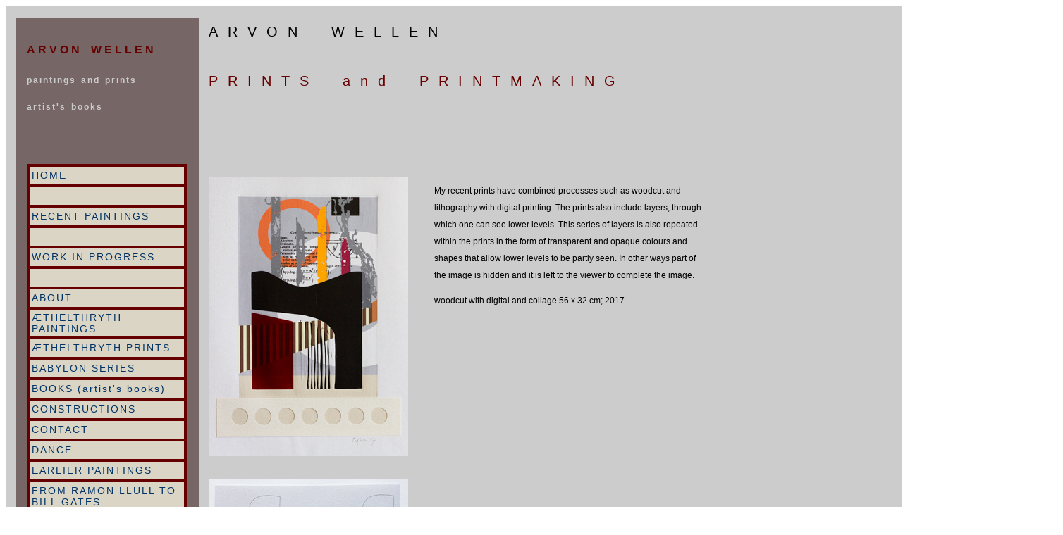

--- FILE ---
content_type: text/html
request_url: http://www.arago.co.uk/prints.html
body_size: 40046
content:
<!DOCTYPE html PUBLIC "-//W3C//DTD HTML 4.01 Transitional//EN"><html>	<head>		<meta http-equiv="content-type" content="text/html;charset=iso-8859-1">		<title>Arvon Wellen painting, photographs, book arts and prints</title>		<meta name="keywords" content="printmaking, artists books, painting, digital, Arvon Wellen, print, art, Arago Press, contemporary, painter, paper, etching, Cadaques, pochoir, mixed media, woodcut, colour, layer">		<script language="JavaScript" type="text/javascript"></script>		<link href="arago.css" rel="stylesheet" type="text/css" media="all">		<META NAME="Author" CONTENT="Arvon Wellen">		<META NAME="Description" CONTENT="information about artists books, book art, printmaking and the painting of Arvon Wellen">		<meta name="copyright" content="Arvon Wellen 2006">		<meta name="robots" content="ALL">		<META NAME="abstract" CONTENT="Mozilla/4.04 [en] (Win95; I) [Netscape]">		<meta name="revisit-after" content="30 days">		<meta name="rating" content="general">		<meta name="robots" content="index follow">		<meta name="google-translate-customization" content="19072b400ee7834-11c869f434a98b05-g558d070919c2c8df-f"></meta>		<meta name="google-site-verification" content="JF_REKLghIPPYigrEf5UipgfT_RWNiFVkpXMVQQEQv8" />	</head>	<body>		<table width="1500" border="0" cellspacing="0" cellpadding="0" bgcolor="#cccccc" cool="cool" gridx="16" gridy="16" height="5500" showgridx="showgridx" showgridy="showgridy">			<tr height="17">				<td width="15" height="5499" rowspan="29"><spacer type="block" width="15" height="5499"></td>				<td width="260" height="17"><spacer type="block" width="260" height="17"></td>				<td width="13" height="5499" rowspan="29"><spacer type="block" width="13" height="5499"></td>				<td width="817" height="17" colspan="14"><spacer type="block" width="817" height="17"></td>				<td width="394" height="5499" rowspan="29"><spacer type="block" width="394" height="5499"></td>				<td width="1" height="17"><spacer type="block" width="1" height="17"></td>			</tr>			<tr height="222">				<td width="260" height="5153" rowspan="26" valign="top" align="left" xpos="15">					<div style="position:relative;width:260px;height:5133px;background-color:#766;-adbe-g:p;">						<div colspan="2" style="position:absolute;top:16px;left:15px;width:228px;height:179px;-adbe-c:c">							<h3><font color="#660000" face="Verdana, Arial, Helvetica, sans-serif"><strong>ARVON WELLEN</strong></font></h3>							<h5><font color="#cccccc" face="Verdana, Arial, Helvetica, sans-serif">paintings and prints</font></h5>							<h5><font color="#cccccc" face="Verdana, Arial, Helvetica, sans-serif">artist's books </font></h5>							<h5></h5>						</div>						<div colspan="2" style="position:absolute;top:947px;left:15px;width:228px;height:67px;-adbe-c:c">							<h4><font color="#cccccc" face="Verdana, Arial, Helvetica, sans-serif">RELATED SITES</font></h4>						</div>						<div style="position:absolute;top:1043px;left:15px;width:226px;height:184px;">							<table width="226" border="0" cellspacing="4" cellpadding="3" bgcolor="#660000">								<tr height="25">									<td align="center" bgcolor="#facd48" width="212" height="25"><font face="Verdana, Arial, Helvetica, sans-serif"><a href="http://www.aragopress.arago.co.uk">the ARAG&Oacute; PRESS</a></font></td>								</tr>								<tr height="25">									<td bgcolor="#facd48" width="212" height="25">										<div align="center">											<a href="http://www.bookarts.info"><font face="Verdana, Arial, Helvetica, sans-serif">ARTISTS BOOKS</font></a></div>									</td>								</tr>								<tr height="25">									<td align="center" bgcolor="#facd48" width="212" height="25"><font face="Verdana, Arial, Helvetica, sans-serif"><a href="http://www.artoftheprint.info">PRINTMAKING</a></font></td>								</tr>								<tr height="25">									<td align="center" bgcolor="#facd48" width="212" height="25"><font face="Verdana, Arial, Helvetica, sans-serif"><a href="http://www.arago.co.uk/dra.html">ALESSANDRA WELLEN sculpture</a></font></td>								</tr>								<tr height="25">									<td align="center" bgcolor="#facd48" width="212" height="25"><font face="Verdana, Arial, Helvetica, sans-serif"><a href="http://www.grabados-cadaques.com">GRABADOS CADAQU&Eacute;S</a></font></td>								</tr>							</table>						</div>						<div style="position:absolute;top:208px;left:15px;width:227px;height:719px;">							<table width="227" border="0" cellspacing="4" cellpadding="3" bgcolor="#660000">								<tr height="25">									<td align="left" bgcolor="#dad5c4" width="213" height="25"><font face="Verdana, Arial, Helvetica, sans-serif"><a href="http://www.arago.co.uk/">HOME</a></font></td>								</tr>								<tr height="25">									<td bgcolor="#dad5c4" width="213" height="25"></td>								</tr>								<tr height="25">									<td bgcolor="#dad5c4" width="213" height="25"><font face="Verdana, Arial, Helvetica, sans-serif"><a title="recent paintings" href="http://www.arago.co.uk/recent.html">RECENT PAINTINGS</a></font></td>								</tr>								<tr height="25">									<td bgcolor="#dad5c4" width="213" height="25"></td>								</tr>								<tr height="25">									<td bgcolor="#dad5c4" width="213" height="25"><font face="Verdana, Arial, Helvetica, sans-serif"><a href="http://www.arago.co.uk/progress.html">WORK IN PROGRESS</a></font></td>								</tr>								<tr height="25">									<td bgcolor="#dad5c4" width="213" height="25"></td>								</tr>								<tr height="25">									<td bgcolor="#dad5c4" width="213" height="25"><a href="http://www.arago.co.uk/about.html"><font face="Verdana, Arial, Helvetica, sans-serif">ABOUT</font></a></td>								</tr>								<tr height="25">									<td bgcolor="#dad5c4" width="213" height="25"><font face="Verdana, Arial, Helvetica, sans-serif"><a href="http://www.arago.co.uk/arvon.html">&AElig;THELTHRYTH PAINTINGS</a></font></td>								</tr>								<tr height="25">									<td bgcolor="#dad5c4" width="213" height="25"><font face="Verdana, Arial, Helvetica, sans-serif"><a href="http://www.arago.co.uk/ethel.html">&AElig;THELTHRYTH PRINTS</a></font></td>								</tr>								<tr height="25">									<td bgcolor="#dad5c4" width="213" height="25"><font face="Verdana, Arial, Helvetica, sans-serif"><a href="http://www.arago.co.uk/babylon.html">BABYLON SERIES</a></font></td>								</tr>								<tr height="25">									<td bgcolor="#dad5c4" width="213" height="25"><a title="artists books" href="http://www.arago.co.uk/books.html"><font face="Verdana, Arial, Helvetica, sans-serif">BOOKS (artist's books)</font></a></td>								</tr>								<tr height="25">									<td bgcolor="#dad5c4" width="213" height="25"><font face="Verdana, Arial, Helvetica, sans-serif"><a href="http://www.arago.co.uk/constructions.html">CONSTRUCTIONS</a></font></td>								</tr>								<tr height="25">									<td bgcolor="#dad5c4" width="213" height="25"><font face="Verdana, Arial, Helvetica, sans-serif"><a href="http://www.arago.co.uk/contact.html">CONTACT</a></font></td>								</tr>								<tr height="25">									<td bgcolor="#dad5c4" width="213" height="25"><font face="Verdana, Arial, Helvetica, sans-serif"><a href="http://www.arago.co.uk/dance.html">DANCE</a></font></td>								</tr>								<tr height="25">									<td bgcolor="#dad5c4" width="213" height="25"><font face="Verdana, Arial, Helvetica, sans-serif"><a href="http://www.arago.co.uk/early.html">EARLIER PAINTINGS</a></font></td>								</tr>								<tr height="40">									<td bgcolor="#dad5c4" width="213" height="40"><font face="Verdana, Arial, Helvetica, sans-serif"><a href="http://www.arago.co.uk/llull.html">FROM RAMON LLULL TO BILL GATES</a></font></td>								</tr>								<tr height="25">									<td bgcolor="#dad5c4" width="213" height="25"><font face="Verdana, Arial, Helvetica, sans-serif"><a href="http://www.arago.co.uk/green.html">GREEN MAN SERIES</a></font></td>								</tr>								<tr height="25">									<td bgcolor="#dad5c4" width="213" height="25"><font face="Verdana, Arial, Helvetica, sans-serif"><a href="http://www.arago.co.uk/prints.html">PRINT GALLERY</a></font></td>								</tr>								<tr height="25">									<td bgcolor="#dad5c4" width="213" height="25"><font face="Verdana, Arial, Helvetica, sans-serif"><a href="http://www.arago.co.uk/video.html">VIDEO &amp; PHOTOGRAPHY</a></font></td>								</tr>								<tr height="25">									<td bgcolor="#dad5c4" width="213" height="25"><font face="Verdana, Arial, Helvetica, sans-serif"><a href="http://www.arago.co.uk/wop.html">WORKS ON PAPER</a></font></td>								</tr>							</table>						</div>						<div style="position:absolute;top:2246px;left:15px;width:228px;height:49px;-adbe-c:c">							<h6><font color="#cccccc" face="Verdana, Arial, Helvetica, sans-serif">THIS PAGE UPDATED June 2017</font></h6>						</div>						<div style="position:absolute;top:1507px;left:16px;width:227px;height:719px;">							<table width="227" border="0" cellspacing="4" cellpadding="3" bgcolor="#660000">								<tr height="25">									<td align="left" bgcolor="#dad5c4" width="213" height="25"><font face="Verdana, Arial, Helvetica, sans-serif"><a href="http://www.arago.co.uk/">HOME</a></font></td>								</tr>								<tr height="25">									<td bgcolor="#dad5c4" width="213" height="25"></td>								</tr>								<tr height="25">									<td bgcolor="#dad5c4" width="213" height="25"><font face="Verdana, Arial, Helvetica, sans-serif"><a href="http://www.arago.co.uk/recent.html">RECENT PAINTINGS</a></font></td>								</tr>								<tr height="25">									<td bgcolor="#dad5c4" width="213" height="25"></td>								</tr>								<tr height="25">									<td bgcolor="#dad5c4" width="213" height="25"><font face="Verdana, Arial, Helvetica, sans-serif"><a href="http://www.arago.co.uk/progress.html">WORK IN PROGRESS</a></font></td>								</tr>								<tr height="25">									<td bgcolor="#dad5c4" width="213" height="25"></td>								</tr>								<tr height="25">									<td bgcolor="#dad5c4" width="213" height="25"><a href="http://www.arago.co.uk/about.html"><font face="Verdana, Arial, Helvetica, sans-serif">ABOUT</font></a></td>								</tr>								<tr height="25">									<td bgcolor="#dad5c4" width="213" height="25"><font face="Verdana, Arial, Helvetica, sans-serif"><a href="http://www.arago.co.uk/arvon.html">&AElig;THELTHRYTH PAINTINGS</a></font></td>								</tr>								<tr height="25">									<td bgcolor="#dad5c4" width="213" height="25"><font face="Verdana, Arial, Helvetica, sans-serif"><a href="http://www.arago.co.uk/ethel.html">&AElig;THELTHRYTH PRINTS</a></font></td>								</tr>								<tr height="25">									<td bgcolor="#dad5c4" width="213" height="25"><font face="Verdana, Arial, Helvetica, sans-serif"><a href="http://www.arago.co.uk/babylon.html">BABYLON SERIES</a></font></td>								</tr>								<tr height="25">									<td bgcolor="#dad5c4" width="213" height="25"><a title="artist's books" href="http://www.arago.co.uk/books.html"><font face="Verdana, Arial, Helvetica, sans-serif">BOOKS (artist's books)</font></a></td>								</tr>								<tr height="25">									<td bgcolor="#dad5c4" width="213" height="25"><font face="Verdana, Arial, Helvetica, sans-serif"><a href="http://www.arago.co.uk/constructions.html">CONSTRUCTIONS</a></font></td>								</tr>								<tr height="25">									<td bgcolor="#dad5c4" width="213" height="25"><font face="Verdana, Arial, Helvetica, sans-serif"><a href="http://www.arago.co.uk/contact.html">CONTACT</a></font></td>								</tr>								<tr height="25">									<td bgcolor="#dad5c4" width="213" height="25"><font face="Verdana, Arial, Helvetica, sans-serif"><a href="http://www.arago.co.uk/dance.html">DANCE</a></font></td>								</tr>								<tr height="25">									<td bgcolor="#dad5c4" width="213" height="25"><font face="Verdana, Arial, Helvetica, sans-serif"><a href="http://www.arago.co.uk/early.html">EARLIER PAINTINGS</a></font></td>								</tr>								<tr height="40">									<td bgcolor="#dad5c4" width="213" height="40"><font face="Verdana, Arial, Helvetica, sans-serif"><a href="http://www.arago.co.uk/llull.html">FROM RAMON LLULL TO BILL GATES</a></font></td>								</tr>								<tr height="25">									<td bgcolor="#dad5c4" width="213" height="25"><font face="Verdana, Arial, Helvetica, sans-serif"><a href="http://www.arago.co.uk/green.html">GREEN MAN SERIES</a></font></td>								</tr>								<tr height="25">									<td bgcolor="#dad5c4" width="213" height="25"><font face="Verdana, Arial, Helvetica, sans-serif"><a href="http://www.arago.co.uk/prints.html">PRINT GALLERY</a></font></td>								</tr>								<tr height="25">									<td bgcolor="#dad5c4" width="213" height="25"><font face="Verdana, Arial, Helvetica, sans-serif"><a href="http://www.arago.co.uk/video.html">VIDEO &amp; PHOTOGRAPHY</a></font></td>								</tr>								<tr height="25">									<td bgcolor="#dad5c4" width="213" height="25"><font face="Verdana, Arial, Helvetica, sans-serif"><a href="http://www.arago.co.uk/wop.html">WORKS ON PAPER</a></font></td>								</tr>							</table>						</div>						<div style="position:absolute;top:2368px;left:16px;width:227px;height:719px;">							<table width="227" border="0" cellspacing="4" cellpadding="3" bgcolor="#660000">								<tr height="25">									<td align="left" bgcolor="#dad5c4" width="213" height="25"><font face="Verdana, Arial, Helvetica, sans-serif"><a href="http://www.arago.co.uk/">HOME</a></font></td>								</tr>								<tr height="25">									<td bgcolor="#dad5c4" width="213" height="25"></td>								</tr>								<tr height="25">									<td bgcolor="#dad5c4" width="213" height="25"><font face="Verdana, Arial, Helvetica, sans-serif"><a href="http://www.arago.co.uk/recent.html">RECENT PAINTINGS</a></font></td>								</tr>								<tr height="25">									<td bgcolor="#dad5c4" width="213" height="25"></td>								</tr>								<tr height="25">									<td bgcolor="#dad5c4" width="213" height="25"><font face="Verdana, Arial, Helvetica, sans-serif"><a href="http://www.arago.co.uk/progress.html">WORK IN PROGRESS</a></font></td>								</tr>								<tr height="25">									<td bgcolor="#dad5c4" width="213" height="25"></td>								</tr>								<tr height="25">									<td bgcolor="#dad5c4" width="213" height="25"><a href="http://www.arago.co.uk/about.html"><font face="Verdana, Arial, Helvetica, sans-serif">ABOUT</font></a></td>								</tr>								<tr height="25">									<td bgcolor="#dad5c4" width="213" height="25"><font face="Verdana, Arial, Helvetica, sans-serif"><a href="http://www.arago.co.uk/arvon.html">&AElig;THELTHRYTH PAINTINGS</a></font></td>								</tr>								<tr height="25">									<td bgcolor="#dad5c4" width="213" height="25"><font face="Verdana, Arial, Helvetica, sans-serif"><a href="http://www.arago.co.uk/ethel.html">&AElig;THELTHRYTH PRINTS</a></font></td>								</tr>								<tr height="25">									<td bgcolor="#dad5c4" width="213" height="25"><font face="Verdana, Arial, Helvetica, sans-serif"><a href="http://www.arago.co.uk/babylon.html">BABYLON SERIES</a></font></td>								</tr>								<tr height="25">									<td bgcolor="#dad5c4" width="213" height="25"><a title="artist's books" href="http://www.arago.co.uk/books.html"><font face="Verdana, Arial, Helvetica, sans-serif">BOOKS (artist's books)</font></a></td>								</tr>								<tr height="25">									<td bgcolor="#dad5c4" width="213" height="25"><font face="Verdana, Arial, Helvetica, sans-serif"><a href="http://www.arago.co.uk/constructions.html">CONSTRUCTIONS</a></font></td>								</tr>								<tr height="25">									<td bgcolor="#dad5c4" width="213" height="25"><font face="Verdana, Arial, Helvetica, sans-serif"><a href="http://www.arago.co.uk/contact.html">CONTACT</a></font></td>								</tr>								<tr height="25">									<td bgcolor="#dad5c4" width="213" height="25"><font face="Verdana, Arial, Helvetica, sans-serif"><a href="http://www.arago.co.uk/dance.html">DANCE</a></font></td>								</tr>								<tr height="25">									<td bgcolor="#dad5c4" width="213" height="25"><font face="Verdana, Arial, Helvetica, sans-serif"><a href="http://www.arago.co.uk/early.html">EARLIER PAINTINGS</a></font></td>								</tr>								<tr height="40">									<td bgcolor="#dad5c4" width="213" height="40"><font face="Verdana, Arial, Helvetica, sans-serif"><a href="http://www.arago.co.uk/llull.html">FROM RAMON LLULL TO BILL GATES</a></font></td>								</tr>								<tr height="25">									<td bgcolor="#dad5c4" width="213" height="25"><font face="Verdana, Arial, Helvetica, sans-serif"><a href="http://www.arago.co.uk/green.html">GREEN MAN SERIES</a></font></td>								</tr>								<tr height="25">									<td bgcolor="#dad5c4" width="213" height="25"><font face="Verdana, Arial, Helvetica, sans-serif"><a href="http://www.arago.co.uk/prints.html">PRINT GALLERY</a></font></td>								</tr>								<tr height="25">									<td bgcolor="#dad5c4" width="213" height="25"><font face="Verdana, Arial, Helvetica, sans-serif"><a href="http://www.arago.co.uk/video.html">VIDEO &amp; PHOTOGRAPHY</a></font></td>								</tr>								<tr height="25">									<td bgcolor="#dad5c4" width="213" height="25"><font face="Verdana, Arial, Helvetica, sans-serif"><a href="http://www.arago.co.uk/wop.html">WORKS ON PAPER</a></font></td>								</tr>							</table>						</div>						<div style="position:absolute;top:3120px;left:16px;width:227px;height:719px;">							<table width="227" border="0" cellspacing="4" cellpadding="3" bgcolor="#660000">								<tr height="25">									<td align="left" bgcolor="#dad5c4" width="213" height="25"><font face="Verdana, Arial, Helvetica, sans-serif"><a href="http://www.arago.co.uk/">HOME</a></font></td>								</tr>								<tr height="25">									<td bgcolor="#dad5c4" width="213" height="25"></td>								</tr>								<tr height="25">									<td bgcolor="#dad5c4" width="213" height="25"><font face="Verdana, Arial, Helvetica, sans-serif"><a href="http://www.arago.co.uk/recent.html">RECENT PAINTINGS</a></font></td>								</tr>								<tr height="25">									<td bgcolor="#dad5c4" width="213" height="25"></td>								</tr>								<tr height="25">									<td bgcolor="#dad5c4" width="213" height="25"><font face="Verdana, Arial, Helvetica, sans-serif"><a href="http://www.arago.co.uk/progress.html">WORK IN PROGRESS</a></font></td>								</tr>								<tr height="25">									<td bgcolor="#dad5c4" width="213" height="25"></td>								</tr>								<tr height="25">									<td bgcolor="#dad5c4" width="213" height="25"><a href="http://www.arago.co.uk/about.html"><font face="Verdana, Arial, Helvetica, sans-serif">ABOUT</font></a></td>								</tr>								<tr height="25">									<td bgcolor="#dad5c4" width="213" height="25"><font face="Verdana, Arial, Helvetica, sans-serif"><a href="http://www.arago.co.uk/arvon.html">&AElig;THELTHRYTH PAINTINGS</a></font></td>								</tr>								<tr height="25">									<td bgcolor="#dad5c4" width="213" height="25"><font face="Verdana, Arial, Helvetica, sans-serif"><a href="http://www.arago.co.uk/ethel.html">&AElig;THELTHRYTH PRINTS</a></font></td>								</tr>								<tr height="25">									<td bgcolor="#dad5c4" width="213" height="25"><font face="Verdana, Arial, Helvetica, sans-serif"><a href="http://www.arago.co.uk/babylon.html">BABYLON SERIES</a></font></td>								</tr>								<tr height="25">									<td bgcolor="#dad5c4" width="213" height="25"><a title="artist's books" href="http://www.arago.co.uk/books.html"><font face="Verdana, Arial, Helvetica, sans-serif">BOOKS (artist's books)</font></a></td>								</tr>								<tr height="25">									<td bgcolor="#dad5c4" width="213" height="25"><font face="Verdana, Arial, Helvetica, sans-serif"><a href="http://www.arago.co.uk/constructions.html">CONSTRUCTIONS</a></font></td>								</tr>								<tr height="25">									<td bgcolor="#dad5c4" width="213" height="25"><font face="Verdana, Arial, Helvetica, sans-serif"><a href="http://www.arago.co.uk/contact.html">CONTACT</a></font></td>								</tr>								<tr height="25">									<td bgcolor="#dad5c4" width="213" height="25"><font face="Verdana, Arial, Helvetica, sans-serif"><a href="http://www.arago.co.uk/dance.html">DANCE</a></font></td>								</tr>								<tr height="25">									<td bgcolor="#dad5c4" width="213" height="25"><font face="Verdana, Arial, Helvetica, sans-serif"><a href="http://www.arago.co.uk/early.html">EARLIER PAINTINGS</a></font></td>								</tr>								<tr height="40">									<td bgcolor="#dad5c4" width="213" height="40"><font face="Verdana, Arial, Helvetica, sans-serif"><a href="http://www.arago.co.uk/llull.html">FROM RAMON LLULL TO BILL GATES</a></font></td>								</tr>								<tr height="25">									<td bgcolor="#dad5c4" width="213" height="25"><font face="Verdana, Arial, Helvetica, sans-serif"><a href="http://www.arago.co.uk/green.html">GREEN MAN SERIES</a></font></td>								</tr>								<tr height="25">									<td bgcolor="#dad5c4" width="213" height="25"><font face="Verdana, Arial, Helvetica, sans-serif"><a href="http://www.arago.co.uk/prints.html">PRINT GALLERY</a></font></td>								</tr>								<tr height="25">									<td bgcolor="#dad5c4" width="213" height="25"><font face="Verdana, Arial, Helvetica, sans-serif"><a href="http://www.arago.co.uk/video.html">VIDEO &amp; PHOTOGRAPHY</a></font></td>								</tr>								<tr height="25">									<td bgcolor="#dad5c4" width="213" height="25"><font face="Verdana, Arial, Helvetica, sans-serif"><a href="http://www.arago.co.uk/wop.html">WORKS ON PAPER</a></font></td>								</tr>							</table>						</div>					</div>				</td>				<td content="content" csheight="207" width="817" height="222" colspan="14" valign="top" xpos="288">					<h1><font color="black" face="Verdana, Arial, Helvetica, sans-serif">ARVON WELLEN</font><font face="Verdana, Arial, Helvetica, sans-serif"><br>							<br>							<br>							<br>							<br>						</font><font color="#660000" face="Verdana, Arial, Helvetica, sans-serif">PRINTS and PRINTMAKING</font></h1>				</td>				<td width="1" height="222"><spacer type="block" width="1" height="222"></td>			</tr>			<tr height="4">				<td width="293" height="4" colspan="2"><spacer type="block" width="293" height="4"></td>				<td width="9" height="3333" rowspan="14"><spacer type="block" width="9" height="3333"></td>				<td width="18" height="3761" rowspan="17"><spacer type="block" width="18" height="3761"></td>				<td content="content" csheight="315" width="388" height="434" colspan="6" rowspan="2" valign="top" xpos="608">					<h6><font face="Verdana, Arial, Helvetica, sans-serif">My recent prints have combined processes such as woodcut and lithography with digital printing. The prints also include layers, through which one can see lower levels. This series of layers is also repeated within the prints in the form of transparent and opaque colours and shapes that allow lower levels to be partly seen. In other ways part of the image is hidden and it is left to the viewer to complete the image.</font></h6>					<h6></h6>					<h6><font face="Verdana, Arial, Helvetica, sans-serif">woodcut with digital and collage 56 x 32 cm; 2017</font></h6>				</td>				<td width="15" height="479" colspan="2" rowspan="3"><spacer type="block" width="15" height="479"></td>				<td width="1" height="2046" rowspan="9"><spacer type="block" width="1" height="2046"></td>				<td width="93" height="3933" rowspan="18"><spacer type="block" width="93" height="3933"></td>				<td width="1" height="4"><spacer type="block" width="1" height="4"></td>			</tr>			<tr height="430">				<td width="293" height="430" colspan="2" valign="top" align="left" xpos="288"><a title="woodcut and digital print" href="http://www.arago.co.uk/IMG_0338.jpg"><img src="IMG_0338.jpg" alt="woodcut and digital print" height="397" width="283" border="0"></a></td>				<td width="1" height="430"><spacer type="block" width="1" height="430"></td>			</tr>			<tr height="45">				<td width="293" height="463" colspan="2" rowspan="2" valign="top" align="left" xpos="288"><a title="&quot;flight&quot; woodcut and digital print" href="http://www.arago.co.uk/IMG_0384.jpg"><img src="IMG_0384.jpg" alt="&quot;flight&quot; woodcut and digital print" height="431" width="283" border="0"></a></td>				<td width="388" height="45" colspan="6"><spacer type="block" width="388" height="45"></td>				<td width="1" height="45"><spacer type="block" width="1" height="45"></td>			</tr>			<tr height="418">				<td content="content" csheight="61" width="403" height="418" colspan="8" valign="top" xpos="608">					<h6><font face="Verdana, Arial, Helvetica, sans-serif"><strong>Flight: </strong>woodcut, digital print with collage; printed on BFK and Arches Aquarelle paper 56 x 32 cm; 2016</font></h6>				</td>				<td width="1" height="418"><spacer type="block" width="1" height="418"></td>			</tr>			<tr height="432">				<td width="293" height="575" colspan="2" rowspan="2" valign="top" align="left" xpos="288"><a title="Women's work" href="http://www.arago.co.uk/IMG_0384.jpg"><img src="IMG_0374.jpg" alt="women's work; digital print and collage" height="548" width="283" border="0"></a></td>				<td width="283" height="432" colspan="4" valign="top" align="left" xpos="608"><a title="Pell" href="http://www.arago.co.uk/IMG_0398.jpg"><img src="IMG_0398.jpg" alt="Pell; digital print" height="411" width="283" border="0"></a></td>				<td width="120" height="432" colspan="4"><spacer type="block" width="120" height="432"></td>				<td width="1" height="432"><spacer type="block" width="1" height="432"></td>			</tr>			<tr height="143">				<td content="content" csheight="93" width="403" height="143" colspan="8" valign="top" xpos="608">					<h6><font face="Verdana, Arial, Helvetica, sans-serif">(left) <strong>Women's work; </strong>digital print with layered paper 2017</font></h6>					<h6><font face="Verdana, Arial, Helvetica, sans-serif">(above)<strong> Pell; </strong>digital print with layered paper 2017</font></h6>				</td>				<td width="1" height="143"><spacer type="block" width="1" height="143"></td>			</tr>			<tr height="481">				<td width="293" height="481" colspan="2" valign="top" align="left" xpos="288"><a href="http://www.arago.co.uk/Abscissa_2.jpg"><img src="Abscissa_2.jpg" alt="" height="457" width="283" border="0"></a></td>				<td width="283" height="481" colspan="4" valign="top" align="left" xpos="608"><a title="Abiscissa" href="http://www.arago.co.uk/20170604_3077.jpg"><img src="20170604_3077.jpg" alt="digital print with cut outs" height="404" width="283" border="0"></a></td>				<td width="10" height="481"><spacer type="block" width="10" height="481"></td>				<td width="110" height="574" colspan="3" rowspan="3"><spacer type="block" width="110" height="574"></td>				<td width="1" height="481"><spacer type="block" width="1" height="481"></td>			</tr>			<tr height="1">				<td width="1" height="93" rowspan="2"><spacer type="block" width="1" height="93"></td>				<td width="292" height="1"><spacer type="block" width="292" height="1"></td>				<td content="content" csheight="61" width="293" height="93" colspan="5" rowspan="2" valign="top" xpos="608">					<h6><font face="Verdana, Arial, Helvetica, sans-serif"><strong>Hidden: </strong>digital print with embossing; 56 x 32; 2017</font></h6>				</td>				<td width="1" height="1"><spacer type="block" width="1" height="1"></td>			</tr>			<tr height="92">				<td content="content" csheight="67" width="292" height="92" valign="top" xpos="289">					<h6><font face="Verdana, Arial, Helvetica, sans-serif"><strong>Abiscissa:</strong> digital print with cut out shapes; </font></h6>					<h6><font face="Verdana, Arial, Helvetica, sans-serif">56 x 32 cm; 2017</font></h6>				</td>				<td width="1" height="92"><spacer type="block" width="1" height="92"></td>			</tr>			<tr height="318">				<td width="293" height="420" colspan="2" rowspan="2" valign="top" align="left" xpos="288"><a title="certificate / woodcut" href="http://www.arago.co.uk/woodcut-00005.jpg"><img src="woodcut-00005.jpg" alt="" height="379" width="283" border="0"></a></td>				<td content="content" csheight="283" width="404" height="318" colspan="9" valign="top" xpos="608">					<h6><font face="Verdana, Arial, Helvetica, sans-serif">The majority of my prints have been produced by a combination of processes in the form of transparent layers.</font></h6>					<h6><font face="Verdana, Arial, Helvetica, sans-serif">&quot;The Game&quot; series of prints has been based, for the greater part, on the 1862 edition of the London Labour and the London Poor by Henry Mayhew, which is a survey of the streets of London. There are many interviews that bring to the surface the plight and the attitudes of the poor. However, in society as a whole there are many ways, many attitudes, that serve to cover up the unwanted and the unwashed. These observations are only part of a world that has been changed by invention, machinery and the rationality of a rich society.</font></h6>				</td>				<td width="1" height="318"><spacer type="block" width="1" height="318"></td>			</tr>			<tr height="102">				<td content="content" csheight="61" width="404" height="102" colspan="9" valign="top" xpos="608">					<h6><font face="Verdana, Arial, Helvetica, sans-serif"><strong>certificate of birth: </strong>The Game series; woodcut and digital print; BFK paper 56 x 32 cm; 2016</font></h6>				</td>				<td width="1" height="102"><spacer type="block" width="1" height="102"></td>			</tr>			<tr height="94">				<td width="293" height="414" colspan="2" rowspan="2" valign="top" align="left" xpos="288"><a title="windmills / embossing" href="http://www.arago.co.uk/windmill.jpg"><img src="windmill.jpg" alt="" height="384" width="283" border="0"></a></td>				<td width="404" height="94" colspan="9"><spacer type="block" width="404" height="94"></td>				<td width="1" height="94"><spacer type="block" width="1" height="94"></td>			</tr>			<tr height="320">				<td content="content" csheight="61" width="404" height="320" colspan="9" valign="top" xpos="608">					<h6><font face="Verdana, Arial, Helvetica, sans-serif"><strong>windmills; </strong>blind embossing with digital print; printed on Somerset Velvet paper 480 x 330 mm; 2016</font></h6>				</td>				<td width="1" height="320"><spacer type="block" width="1" height="320"></td>			</tr>			<tr height="453">				<td width="293" height="453" colspan="2" valign="top" align="left" xpos="288"><a title="a good example / woodcut" href="http://www.arago.co.uk/woodcut_city%20of%20london.jpg"><img src="woodcut_city%20of%20london.jpg" alt="" height="430" width="283" border="0"></a></td>				<td width="283" height="453" colspan="4" valign="top" align="left" xpos="608"><a title="narrative / lithography" href="http://www.arago.co.uk/lithography_certificate.jpg"><img src="lithography_certificate.jpg" alt="" height="394" width="283" border="0"></a></td>				<td width="120" height="738" colspan="4" rowspan="3"><spacer type="block" width="120" height="738"></td>				<td width="1" height="1053" rowspan="5"><spacer type="block" width="1" height="1053"></td>				<td width="1" height="453"><spacer type="block" width="1" height="453"></td>			</tr>			<tr height="108">				<td content="content" csheight="85" width="302" height="108" colspan="3" valign="top" xpos="288">					<h6><font face="Verdana, Arial, Helvetica, sans-serif"><strong>a good example;</strong> The Game series; lithography, woodcut and digital print; BFK paper 56 x 32; 2016</font></h6>				</td>				<td content="content" csheight="91" width="283" height="108" colspan="4" valign="top" xpos="608">					<h6><font face="Verdana, Arial, Helvetica, sans-serif"><strong>Narrative of a Burglar: </strong>The Game series; lithography and digital print; BFK paper </font></h6>					<h6><font face="Verdana, Arial, Helvetica, sans-serif">56 x 32; 2016</font></h6>				</td>				<td width="1" height="108"><spacer type="block" width="1" height="108"></td>			</tr>			<tr height="177">				<td width="293" height="320" colspan="2" rowspan="2" valign="top" align="left" xpos="288"><a title="aphrodite / woodcut mini print" href="http://www.arago.co.uk/mini07.jpg"><img src="mini07.jpg" alt="Aphrodite digital and woodcut" height="287" width="283" border="0"></a></td>				<td width="9" height="320" rowspan="2"><spacer type="block" width="9" height="320"></td>				<td width="283" height="177" colspan="4"><spacer type="block" width="283" height="177"></td>				<td width="1" height="177"><spacer type="block" width="1" height="177"></td>			</tr>			<tr height="143">				<td content="content" csheight="61" width="403" height="143" colspan="8" valign="top" xpos="608">					<h6><font face="Verdana, Arial, Helvetica, sans-serif"><strong>Aphrodite:</strong> woodcut and digital print; printed on Somerset Velvet paper; 18 x 18 cm; 2008</font></h6>				</td>				<td width="1" height="143"><spacer type="block" width="1" height="143"></td>			</tr>			<tr height="172">				<td width="495" height="350" colspan="7" rowspan="2" valign="top" align="left" xpos="288"><a title="lips / digital print" href="http://www.arago.co.uk/Lips_1.jpg"><img src="Lips_1.jpg" alt="" height="319" width="472" border="0"></a></td>				<td width="228" height="172" colspan="5"><spacer type="block" width="228" height="172"></td>				<td width="1" height="172"><spacer type="block" width="1" height="172"></td>			</tr>			<tr height="178">				<td content="content" csheight="100" width="322" height="178" colspan="7" valign="top" xpos="783">					<h6><font color="black" face="Verdana, Arial, Helvetica, sans-serif"><b>Lips;</b> </font><font face="Verdana, Arial, Helvetica, sans-serif">multi-layered digital print; paper size: 76cm x 56; 1997; printed on Arches Aquarelle cold press</font></h6>				</td>				<td width="1" height="178"><spacer type="block" width="1" height="178"></td>			</tr>			<tr height="82">				<td width="369" height="432" colspan="5" rowspan="3" valign="top" align="left" xpos="288"><a title="3 goddesses / digital print" href="http://www.arago.co.uk/goddesses.jpg"><img src="goddesses.jpg" alt="three goddesses" height="403" width="340" border="0"></a></td>				<td width="1" height="882" rowspan="7"><spacer type="block" width="1" height="882"></td>				<td width="339" height="82" colspan="5"><spacer type="block" width="339" height="82"></td>				<td width="15" height="631" colspan="2" rowspan="4"><spacer type="block" width="15" height="631"></td>				<td width="93" height="1149" rowspan="8"><spacer type="block" width="93" height="1149"></td>				<td width="1" height="82"><spacer type="block" width="1" height="82"></td>			</tr>			<tr height="127">				<td content="content" csheight="61" width="339" height="127" colspan="5" valign="top" xpos="658">					<h6><font face="Verdana, Arial, Helvetica, sans-serif"><strong>Three Goddesses; </strong>multi-layered digital print; printed on Somerset Velvet 56 x 32 cm; 1997</font></h6>				</td>				<td width="1" height="127"><spacer type="block" width="1" height="127"></td>			</tr>			<tr height="223">				<td content="content" csheight="133" width="339" height="223" colspan="5" valign="top" xpos="658">					<h6><font face="Verdana, Arial, Helvetica, sans-serif">Digital prints are normally created with one pass through the printer. These multi-layered prints were prepared in a similar way to a normal colour print by making at least four colour separations and printing each one separately.</font></h6>				</td>				<td width="1" height="223"><spacer type="block" width="1" height="223"></td>			</tr>			<tr height="199">				<td width="369" height="324" colspan="5" rowspan="2" valign="top" align="left" xpos="288"><a title="fenland / colour etching" href="http://www.arago.co.uk/fenland.jpg"><img src="fenland.jpg" alt="Fenland etching" height="285" width="340" border="0"></a></td>				<td width="339" height="199" colspan="5"><spacer type="block" width="339" height="199"></td>				<td width="1" height="199"><spacer type="block" width="1" height="199"></td>			</tr>			<tr height="125">				<td content="content" csheight="61" width="354" height="125" colspan="7" valign="top" xpos="658">					<h6><font face="Verdana, Arial, Helvetica, sans-serif"><strong>Fenland: </strong>colour etching; printed on BFK; 18 x 18 cm; 1997</font></h6>				</td>				<td width="1" height="125"><spacer type="block" width="1" height="125"></td>			</tr>			<tr height="64">				<td width="369" height="393" colspan="5" rowspan="3" valign="top" align="left" xpos="288"><a title="siegfried / digital print" href="http://www.arago.co.uk/death_of_sieg.jpg"><img src="death_of_sieg.jpg" alt="Death of Siegfried" height="219" width="340" border="0"></a></td>				<td width="339" height="126" colspan="5" rowspan="2"><spacer type="block" width="339" height="126"></td>				<td width="15" height="393" colspan="2" rowspan="3"><spacer type="block" width="15" height="393"></td>				<td width="1" height="64"><spacer type="block" width="1" height="64"></td>			</tr>			<tr height="62">				<td content="content" csheight="85" width="260" height="329" rowspan="2" valign="top" xpos="15">					<h6><font color="black" face="Verdana, Arial, Helvetica, sans-serif">SITE UPDATED 21 / 06 / 2010</font></h6>					<h6><font color="black" face="Verdana, Arial, Helvetica, sans-serif">THIS PAGE UPDATED June 2017</font></h6>				</td>				<td width="1" height="62"><spacer type="block" width="1" height="62"></td>			</tr>			<tr height="267">				<td content="content" csheight="99" width="340" height="267" colspan="6" valign="top" xpos="657">					<h6><font color="#660000" face="Verdana, Arial, Helvetica, sans-serif"><b>the death of Siegfried; </b>part of the Siegfried series;</font><font face="Verdana, Arial, Helvetica, sans-serif"> multi-layered digital print; paper size 76cm x 56; 1997; printed on Arches Aquarelle cold press paper</font></h6>				</td>				<td width="1" height="267"><spacer type="block" width="1" height="267"></td>			</tr>			<tr height="1" cntrlrow="cntrlrow">				<td width="15" height="1"><spacer type="block" width="15" height="1"></td>				<td width="260" height="1"><spacer type="block" width="260" height="1"></td>				<td width="13" height="1"><spacer type="block" width="13" height="1"></td>				<td width="1" height="1"><spacer type="block" width="1" height="1"></td>				<td width="292" height="1"><spacer type="block" width="292" height="1"></td>				<td width="9" height="1"><spacer type="block" width="9" height="1"></td>				<td width="18" height="1"><spacer type="block" width="18" height="1"></td>				<td width="49" height="1"><spacer type="block" width="49" height="1"></td>				<td width="1" height="1"><spacer type="block" width="1" height="1"></td>				<td width="125" height="1"><spacer type="block" width="125" height="1"></td>				<td width="108" height="1"><spacer type="block" width="108" height="1"></td>				<td width="10" height="1"><spacer type="block" width="10" height="1"></td>				<td width="95" height="1"><spacer type="block" width="95" height="1"></td>				<td width="1" height="1"><spacer type="block" width="1" height="1"></td>				<td width="14" height="1"><spacer type="block" width="14" height="1"></td>				<td width="1" height="1"><spacer type="block" width="1" height="1"></td>				<td width="93" height="1"><spacer type="block" width="93" height="1"></td>				<td width="394" height="1"><spacer type="block" width="394" height="1"></td>				<td width="1" height="1"><spacer type="block" width="1" height="1"></td>			</tr>		</table>		<p></p>		<p></p>	</body></html>

--- FILE ---
content_type: text/css
request_url: http://www.arago.co.uk/arago.css
body_size: 35114
content:
<DOCTYPE html PUBLIC "-//W3C//DTD HTML 4.01 Transitional//EN"><html>	<head>		<meta http-equiv="content-type" content="text/html;charset=iso-8859-1">		<title>arvon wellen recent paintings and prints</title>		<meta name="keywords" content="prints, arvon wellen, painter, exhibition, painting, gallery, art, acrylic on canvas, mixed media, triptych, Ethelthryth, Green Man, works on paper, recent, contemporary, media, photography, woodcut, Cadaques, Espana, Galeria">		<script type="text/javascript" language="JavaScript"></script>		<meta name="Author" content="Arvon Wellen">		<meta name="Description" content="paintings by Arvon Wellen">		<meta name="copyright" content="Arvon Wellen 2006">		<meta name="robots" content="ALL">		<meta name="abstract" content="Mozilla/4.04 [en] (Win95; I) [Netscape]">		<meta name="revisit-after" content="30 days">		<meta name="rating" content="general">		<meta name="robots" content="index follow">		<style type="text/css"><!--body  { color: #000000; text-decoration: none; background-colocsltdfffff; text-align: center }	a 	    { color: #003366; font-size: 14px; font-weight: normal; text-decoration: none; letter-spacing: 2px }a:active	 { color: #006699; text-decoration: none }a:visited	 { color: #003366; text-decoration: none }h1      { font-size: 20px; font-weight: normal; font-stretch: normal; line-height: 14px; word-spacing: 14px; letter-spacing: 14px; margin: 0.67em 0   }h3 { font-size: 16px; font-weight: bold; line-height: 28px; word-spacing: 4px; letter-spacing: 4px; margin: 1em 0     }h2    { font-size: 36px; font-weight: bold; margin: 0.83em 0 }h6  { font-size: 12px; font-weight: normal; line-height: 24px; margin: 1em 0  }h5 { font-size: 0.75em; font-weight: bold; line-height: 18px; word-spacing: 2px; letter-spacing: 2px; margin: 1.67em 0    }h4  { font-size: 14px; font-weight: normal; line-height: 28px; letter-spacing: 4px; margin: 1.33em 0; vertical-align: 4px  }--></style>	</head>	<body bgcolor="#ffffff">		<table width="1020" border="0" cellspacing="0" cellpadding="0" bgcolor="#cccccc" background="painting0054s.jpg" cool="cool" gridx="16" gridy="16" height="9334" showgridx="showgridx" showgridy="showgridy" usegridx="usegridx" usegridy="usegridy">			<tr height="32">				<td width="16" height="9333" rowspan="11"><spacer type="block" width="16" height="9333"></td>				<td width="1003" height="32"><spacer type="block" width="1003" height="32"></td>				<td width="1" height="32"><spacer type="block" width="1" height="32"></td>			</tr>			<tr height="286">				<td width="1003" height="286" valign="top" align="left" xpos="16">					<div style="position:relative;width:960px;height:272px;background-color:#fff;-adbe-g:p;">						<div colspan="4" style="position:absolute;top:32px;left:16px;width:896px;height:47px;-adbe-c:c">							<h1><font face="Verdana, Arial, Helvetica, sans-serif">ARVON WELLEN </font><font color="#666666" face="Verdana, Arial, Helvetica, sans-serif">RECENT PAINTINGS</font></h1>						</div>						<div style="position:absolute;top:112px;left:16px;width:930px;height:140px;">							<table width="930" border="2" cellspacing="2" cellpadding="3" bgcolor="#cccccc">								<tr>									<td align="left" width="70"><font face="Verdana, Arial, Helvetica, sans-serif"><a href="http://www.arago.co.uk/">HOME</a></font></td>									<td><font face="Verdana, Arial, Helvetica, sans-serif"><a href="http://www.arago.co.uk/arvon.html">&AElig;THELTHRYTH PAINTINGS</a></font></td>									<td><font face="Verdana, Arial, Helvetica, sans-serif"><a href="http://www.arago.co.uk/early.html">EARLIER PAINTINGS</a></font></td>									<td><font face="Verdana, Arial, Helvetica, sans-serif"><a href="http://www.arago.co.uk/wop.html">WORKS ON PAPER</a></font></td>									<td><font face="Verdana, Arial, Helvetica, sans-serif"><a href="http://www.arago.co.uk/green.html">GREEN MAN SERIES</a></font></td>									<td><font face="Verdana, Arial, Helvetica, sans-serif"><a href="http://www.arago.co.uk/prints.html">PRINT GALLERY</a></font></td>								</tr>								<tr>									<td width="70"></td>									<td><font face="Verdana, Arial, Helvetica, sans-serif"><a href="http://www.arago.co.uk/ethel.html">&AElig;THELTHRYTH PRINTS</a></font></td>									<td><font face="Verdana, Arial, Helvetica, sans-serif"><a href="http://www.arago.co.uk/recent.html">RECENT PAINTINGS</a></font></td>									<td><font face="Verdana, Arial, Helvetica, sans-serif"><a href="http://www.arago.co.uk/babylon.html">BABYLON SERIES</a></font></td>									<td><font face="Verdana, Arial, Helvetica, sans-serif"><a href="http://www.arago.co.uk/romeo.html">ROMEO &amp; JULIET SERIES</a></font></td>									<td><font face="Verdana, Arial, Helvetica, sans-serif"><a href="http://www.arago.co.uk/video.html">VIDEO &amp; PHOTOGRAPHY</a></font></td>								</tr>								<tr>									<td width="70"></td>									<td><font face="Verdana, Arial, Helvetica, sans-serif"><a href="http://www.arago.co.uk/contact.html">CONTACT</a></font></td>									<td><font face="Verdana, Arial, Helvetica, sans-serif">X</font></td>									<td><font face="Verdana, Arial, Helvetica, sans-serif">X</font></td>									<td><font face="Verdana, Arial, Helvetica, sans-serif"><a href="http://www.arago.co.uk/llull.html">FROM RAMON LLULL TO BILL GATES</a></font></td>									<td><font face="Verdana, Arial, Helvetica, sans-serif">X</font></td>								</tr>							</table>						</div>					</div>				</td>				<td width="1" height="286"><spacer type="block" width="1" height="286"></td>			</tr>			<tr height="996">				<td width="1003" height="996" valign="top" align="left" xpos="16">					<div style="position:relative;width:960px;height:980px;background-color:#fff;-adbe-g:p;">						<div style="position:absolute;top:16px;left:16px;width:496px;height:96px;-adbe-c:c">							<h3><font color="#660000" face="Verdana, Arial, Helvetica, sans-serif">Recent paintings from 2006 to 2008</font></h3>						</div>						<div style="position:absolute;top:16px;left:528px;width:397px;height:533px;">							<a href="http://www.arago.co.uk/fragment_2627.jpg"><img src="fragment_2627.jpg" alt="fragment; recent painting" height="533" width="397" border="0"></a></div>						<div style="position:absolute;top:819px;left:16px;width:448px;height:160px;-adbe-c:c">							<h6><font color="#666666" face="Verdana, Arial, Helvetica, sans-serif">fragment</font><font face="Verdana, Arial, Helvetica, sans-serif">; from 'my broken life series'<br>									mixed media on canvas; 102 cm x 76 cm</font></h6>						</div>						<div style="position:absolute;top:128px;left:16px;width:496px;height:668px;-adbe-c:c">							<h6><font face="Verdana, Arial, Helvetica, sans-serif">This page consists of examples of recent paintings, which are not in any particular order. I have used photography, film and digital images as a starting point for many, but not all, of the paintings. A variety of techniques are employed in the paintings which are usually on canvas but, they may also have an application of plaster, like the example on the right, which gives them a three dimensional quality. The plaster also gives the opportunity to create a variety of textures and surfaces, particularly when mixed with</font><a href="http://www.arago.co.uk/face.jpg"><img src="face.jpg" alt="her lips digital print" height="416" width="340" border="0"></a><font face="Verdana, Arial, Helvetica, sans-serif"> other materials and objects. </font></h6>						</div>					</div>				</td>				<td width="1" height="996"><spacer type="block" width="1" height="996"></td>			</tr>			<tr height="448">				<td width="1003" height="448" valign="top" align="left" xpos="16">					<div style="position:relative;width:960px;height:432px;background-color:#fff;-adbe-g:p;">						<div style="position:absolute;top:32px;left:224px;width:709px;height:314px;">							<a href="http://www.arago.co.uk/delights.jpg"><img src="delights.jpg" alt="" height="314" width="709" border="0"></a></div>						<div style="position:absolute;top:16px;left:16px;width:192px;height:384px;-adbe-c:c">							<h3></h3>							<h4><font color="#666666" face="Verdana, Arial, Helvetica, sans-serif">&quot;garden of delights&quot;:</font></h4>							<h6><font face="Verdana, Arial, Helvetica, sans-serif">triptych; mixed media on canvas; 90cm x 40cm; 2007</font></h6>							<h6><font face="Verdana, Arial, Helvetica, sans-serif">In part this painting was influenced by Hieronymus Bosch the fifteen century Dutch painter <a href="http://en.wikipedia.org/wiki/Hieronymus_Bosch">wikipedia.org_Bosch</a><br>								</font></h6>						</div>					</div>				</td>				<td width="1" height="448"><spacer type="block" width="1" height="448"></td>			</tr>			<tr height="784">				<td width="1003" height="784" valign="top" align="left" xpos="16">					<div style="position:relative;width:960px;height:768px;background-color:#fff;-adbe-g:p;">						<div style="position:absolute;top:16px;left:16px;width:533px;height:356px;">							<a href="http://www.arago.co.uk/poetry_jerry_2677.jpg"><img src="poetry_jerry_2677.jpg" alt="" height="356" width="533" border="0"></a></div>						<div style="position:absolute;top:384px;left:16px;width:510px;height:359px;">							<a href="http://www.arago.co.uk/poetry_jerry_2671.jpg"><img src="poetry_jerry_2671.jpg" alt="" height="359" width="510" border="0"></a></div>						<div style="position:absolute;top:16px;left:576px;width:352px;height:665px;-adbe-c:c">							<h6><font color="#660000" face="Verdana, Arial, Helvetica, sans-serif">&Agrave; Jerry: Cedric Monzali</font></h6>							<h6><font face="Verdana, Arial, Helvetica, sans-serif">A poem by the Italian/ French poet and musician, written in French with English transaltion and printed on hand made paper. The poem is accompanied by a series of five digital prints with pochoir and hand colouring. Printed at the &Agrave;rago Press in 2008 and contained in a wooden box with hand painted lid by Arvon Wellen.</font></h6>							<h6><font face="Verdana, Arial, Helvetica, sans-serif">For more information about the &Agrave;arago Press please follow this link <a href="http://www.aragopress.arago.co.uk">&Agrave;RAGO PRESS</a></font></h6>							<h6></h6>							<h6></h6>							<h6></h6>							<h6></h6>							<h6></h6>							<h6><font color="#660000" face="Verdana, Arial, Helvetica, sans-serif">contact Arvon Wellen at my <a href="mailto:arvon@arago.co.uk">e-mail address</a><br>									(please click on the link)</font></h6>						</div>					</div>				</td>				<td width="1" height="784"><spacer type="block" width="1" height="784"></td>			</tr>			<tr height="480">				<td width="1003" height="480" valign="top" align="left" xpos="16">					<div style="position:relative;width:960px;height:466px;background-color:#fff;-adbe-g:p;">						<div style="position:absolute;top:32px;left:240px;width:454px;height:290px;">							<a href="http://www.arago.co.uk/jazz_club.jpg"><img src="jazz_club.jpg" alt="" height="290" width="454" border="0"></a></div>						<div style="position:absolute;top:32px;left:16px;width:192px;height:273px;-adbe-c:c">							<h4><font color="#666666" face="Verdana, Arial, Helvetica, sans-serif">&quot;we sat outside the jazz club&quot; diptych</font></h4>							<h6><font face="Verdana, Arial, Helvetica, sans-serif">acrylic and mixed media on canvas;<br>								</font><font face="Verdana, Arial, Helvetica, sans-serif">45.5cm x 71 cm; January 2008</font></h6>						</div>						<div style="position:absolute;top:335px;left:238px;width:454px;height:105px;-adbe-c:c">							<h6><font face="Verdana, Arial, Helvetica, sans-serif">We sat on the wall looking at the jazz club in Cadaqu&eacute;s and listened to the music.</font></h6>						</div>					</div>				</td>				<td width="1" height="480"><spacer type="block" width="1" height="480"></td>			</tr>			<tr height="560">				<td width="1003" height="560" valign="top" align="left" xpos="16">					<div style="position:relative;width:960px;height:544px;background-color:#fff;-adbe-g:p;">						<div style="position:absolute;top:16px;left:240px;width:340px;height:465px;">							<a href="http://www.arago.co.uk/painting_0076.jpg"><img src="painting_0076.jpg" alt="" height="465" width="340" border="0"></a></div>						<div style="position:absolute;top:32px;left:16px;width:192px;height:226px;-adbe-c:c">							<h4><font color="#666666" face="Verdana, Arial, Helvetica, sans-serif">dance series;<br>								</font><font color="#666666" face="Verdana, Arial, Helvetica, sans-serif">&quot;the dance ,,,&quot; </font></h4>							<h6><font face="Verdana, Arial, Helvetica, sans-serif">acrylic and mixed media on canvas; 40cm x 30; December 2007</font></h6>						</div>						<div style="position:absolute;top:16px;left:592px;width:340px;height:258px;">							<a href="http://www.arago.co.uk/dancing.jpg"><img src="dancing.jpg" alt="" height="258" width="340" border="0"></a></div>						<div style="position:absolute;top:288px;left:592px;width:340px;height:129px;-adbe-c:c">							<h6><font face="Verdana, Arial, Helvetica, sans-serif">A great deal of my time is spent working with dancers. The photograph above was taken looking towards the jazz club in the Passeig in Cadaqu&eacute;s.</font></h6>						</div>					</div>				</td>				<td width="1" height="560"><spacer type="block" width="1" height="560"></td>			</tr>			<tr height="1040">				<td width="1003" height="1040" valign="top" align="left" xpos="16">					<div style="position:relative;width:960px;height:1024px;background-color:#fff;-adbe-g:p;">						<div style="position:absolute;top:16px;left:16px;width:435px;height:437px;">							<a href="http://arago.co.uk/12_dance_england_1975.jpg"><img src="12_dance_england_1975.jpg" alt="" height="437" width="435" border="0"></a></div>						<div style="position:absolute;top:16px;left:464px;width:454px;height:310px;">							<a href="http://www.arago.co.uk/13_dance_2187.jpg"><img src="13_dance_2187.jpg" alt="" height="310" width="454" border="0"></a></div>						<div style="position:absolute;top:336px;left:464px;width:454px;height:286px;">							<a href="http://www.arago.co.uk/12_dance_1947.jpg"><img src="12_dance_1947.jpg" alt="" height="286" width="454" border="0"></a></div>						<div style="position:absolute;top:640px;left:464px;width:454px;height:295px;">							<a href="http://www.arago.co.uk/13_dance_2037.jpg"><img src="13_dance_2037.jpg" alt="" height="295" width="454" border="0"></a></div>						<div style="position:absolute;top:480px;left:16px;width:435px;height:199px;-adbe-c:c">							<h6><font face="Verdana, Arial, Helvetica, sans-serif">Dance and performance have been a strong influence on my work and I guess the theatre itself has been influential. I have been taking photographs of dancers for several years.</font></h6>							<h6><font face="Verdana, Arial, Helvetica, sans-serif">photographs copyright &copy; Arvon Wellen 2008</font></h6>							<p></p>						</div>					</div>				</td>				<td width="1" height="1040"><spacer type="block" width="1" height="1040"></td>			</tr>			<tr height="656">				<td width="1003" height="656" valign="top" align="left" xpos="16">					<div style="position:relative;width:960px;height:624px;background-color:#fff;-adbe-g:p;">						<div style="position:absolute;top:32px;left:272px;width:340px;height:465px;">							<a href="http://www.arago.co.uk/deneuve.jpg"><img src="deneuve.jpg" alt="" height="465" width="340" border="0"></a></div>						<div style="position:absolute;top:48px;left:16px;width:208px;height:352px;-adbe-c:c">							<h4><font color="#666666" face="Verdana, Arial, Helvetica, sans-serif">Dance series</font></h4>							<h6><font face="Verdana, Arial, Helvetica, sans-serif">(top) the night I danced with Catherine Deneuve: acrylic on canvas; 40 cm x 30 cm; 2007</font></h6>							<h4></h4>							<h6><font face="Verdana, Arial, Helvetica, sans-serif">mixed media on canvas; 2007</font></h6>						</div>					</div>				</td>				<td width="1" height="656"><spacer type="block" width="1" height="656"></td>			</tr>			<tr height="560">				<td width="1003" height="560" valign="top" align="left" xpos="16">					<div style="position:relative;width:960px;height:545px;background-color:#fff;-adbe-g:p;">						<div style="position:absolute;top:272px;left:288px;width:567px;height:248px;">							<a href="http://www.arago.co.uk/rie_triptych.jpg"><img src="rie_triptych.jpg" alt="" height="248" width="567" border="0"></a></div>						<div style="position:absolute;top:35px;left:288px;width:454px;height:201px;">							<a href="http://www.arago.co.uk/painting0063.jpg"><img src="painting0063.jpg" alt="" height="201" width="454" border="0"></a></div>						<div style="position:absolute;top:287px;left:16px;width:240px;height:142px;-adbe-c:c">							<h4><font color="#666666" face="Verdana, Arial, Helvetica, sans-serif">triptych: &quot;for Rie and Max&quot;</font></h4>							<h6><font face="Verdana, Arial, Helvetica, sans-serif">gold and mixed media on canvas; 2006</font></h6>						</div>						<div colspan="2" style="position:absolute;top:65px;left:16px;width:240px;height:204px;-adbe-c:c">							<h4><font color="#660000" face="Verdana, Arial, Helvetica, sans-serif">Recent paintings from July 2006</font></h4>							<h4><font color="#666666" face="Verdana, Arial, Helvetica, sans-serif">triptych: &quot;Poppy and Max&quot;</font></h4>							<h6><font face="Verdana, Arial, Helvetica, sans-serif">gold leaf and mixed media on canvas; 41cm x 92cm; 2006</font></h6>						</div>					</div>				</td>				<td width="1" height="560"><spacer type="block" width="1" height="560"></td>			</tr>			<tr height="3491">				<td width="1003" height="3491" valign="top" align="left" xpos="16">					<div style="position:relative;width:960px;height:3491px;background-color:#fff;-adbe-g:p;">						<div style="position:absolute;top:640px;left:16px;width:401px;height:2529px;-adbe-c:c">							<div align="left">								<h6><font color="#660000" face="Verdana, Arial, Helvetica, sans-serif"><b>Arvon Wellen</b></font><font face="Verdana, Arial, Helvetica, sans-serif"> is a painter, printmaker and maker of artist&rsquo;s books and films. His interest in the world of today is constantly informed by a variety of sources including traditional as well as the mythology of contemporary culture. He is inspired by the vitality of human relationships, which may be observed through traces and marks made by a variety of artefacts including photography.<br>										He was born in 1944 in Dorset. He studied at Bournemouth &amp; Poole College of Art, Leicester Polytechnic (now de Montfort University), London University and the Royal College of Art. He has taught in London at Chelsea School of Art, at Maidstone College of Art and Anglia Ruskin University in Cambridge.<br>										His formative years were influenced by visits to the Pitt Rivers ethnological collection where he was influenced by African art. Later he developed a passion for manuscript and printed books, in the London Museums. Visits to Italy extended his interest in Italian mediaeval and early Renaissance art. In Spain he developed an interest in Catalan Romanesque.<br>									</font></h6>								<h6><font color="#660000" face="Verdana, Arial, Helvetica, sans-serif"><b>biography:</b> </font><font color="black" face="Verdana, Arial, Helvetica, sans-serif">newspaper and magazine articles</font><font color="#660000" face="Verdana, Arial, Helvetica, sans-serif"><br>									</font><font color="black" face="Verdana, Arial, Helvetica, sans-serif">The Times, London (September 1971)<br>										Sur (Espa&ntilde;a) 6th May 1988<br>										El Punt (Espa&ntilde;a) 26th June 1997<br>										El Punt (Espa&ntilde;a) 11 September 1998<br>										Diari de Girona, (Espa&ntilde;a) 11th September 1998<br>										Emporda (Espa&ntilde;a) 8 th September 1998<br>										Hora Nova (Espa&ntilde;a) 15th September 1998<br>										Hora Nova (Espa&ntilde;a) 29th August 2000<br>										Emporda (Espa&ntilde;a) 29th August 2000<br>										Diari de Girona (Espa&ntilde;a) 2nd September 2000<br>										El Punt (Espa&ntilde;a) 25th August 2000</font><br>								</h6>								<h6><font color="#660000" face="Verdana, Arial, Helvetica, sans-serif"><b>Awards</b></font><font face="Verdana, Arial, Helvetica, sans-serif"><br>										Royal College of Art Travel Award<br>										Silver medal Espa&ntilde;a 88 (1988)<br>										Mini Print Internacional de Cadaqu&eacute;s award 1997</font></h6>								<h6><font color="#660000" face="Verdana, Arial, Helvetica, sans-serif"><b>Exhibitions </b></font><font face="Verdana, Arial, Helvetica, sans-serif">- mixed and group - col.lective<br>										1988 - 89 Hunting Group, Mall Gallery, London (4 works shown in 1988)<br>										1989 &quot;The US - UK Print Connection&quot;, the Barbican, London<br>										1994 Mus&eacute;e Roy Adzak, Paris<br>										1995/96/98/2000/01 the National Print Exhibition, the Mall Gallery, London<br>										1995 ArCade Digital Imaging; Brighton University, touring exhibition; Catalogue on CD<br>										1998 &lsquo;Digital Art and Music&rsquo;, Cambridge University Music Department<br>										2000 Ateneu de Cadaqu&eacute;s, 20th Anniversary exhibition of Galer&iacute;a Taller Fort<br>										2002 Ateneu de Cadaqu&eacute;s, 10th Anniversary show</font><br>								</h6>								<h6><font color="#660000" face="Verdana, Arial, Helvetica, sans-serif"><b>Solo exhibitions</b></font><font face="Verdana, Arial, Helvetica, sans-serif"> - individual<br>										1994 Aoyama Minto-Ku Gallery, Tokyo<br>										1997 Galer&iacute;a Taller Fort, Cadaqu&eacute;s, Espa&ntilde;a<br>										1998 Ateneu de Cadaqu&eacute;s, Espa&ntilde;a<br>										1999 Whitford Fine Art, Duke Street, London<br>										2000 &lsquo;Encounters not Relationships&rsquo; Coningsby Gallery, London W1<br>										2000 ART2000 Exhibiting Artist - represented by Whitford Fine Art, London<br>										2000 &lsquo;Encounters&rsquo; Salon l&rsquo;Amistat Cadaqu&eacute;s, Espa&ntilde;a<br>										2001 &lsquo;From Ramon Llull to Bill Gates&rsquo;, Centro Sophia, Palma de Mallorca<br>										2002 Beau Monde, London</font><br>									<font face="Verdana, Arial, Helvetica, sans-serif">2007 Ely Cathedral, the Lady Chapel: Etheldreda in the Fen</font><br>								</h6>								<h6><font color="#660000" face="Verdana, Arial, Helvetica, sans-serif"><strong>publications / films</strong></font><br>									<font face="Verdana, Arial, Helvetica, sans-serif"><strong>2001 Childrens' Books in English:</strong> contributor; Cambridge University Press,<br>										2005 <strong>The Littleport Riots:</strong> Finca Films / Field Theatre Group / ADeC</font><br>									<font face="Verdana, Arial, Helvetica, sans-serif">2005 <strong>Spiritus;</strong> Finca Films / Lantern Dance Theatre Company</font><br>									<font face="Verdana, Arial, Helvetica, sans-serif">2006 A View from the Clocktower; one hour film; Finca Films / ADeC<br>									</font><font face="Verdana, Arial, Helvetica, sans-serif">2006 <strong>Ruslan &amp; Lyudmila;</strong> Finca Films / Lantern Dance Theatre Company<br>									</font><font face="Verdana, Arial, Helvetica, sans-serif">2006 <strong>Anything Goes;</strong> Finca Films / Octagon Musical Theatre Company</font><br>									<font face="Verdana, Arial, Helvetica, sans-serif">2006 <strong>Spiritus II;</strong> Finca Films / Lantern Dance Theatre Company<br>										2007 <strong>Tela;</strong> Lantern Dance Theatre Company / Finca films<br>									</font><font face="Verdana, Arial, Helvetica, sans-serif">2007 <strong>from Fenland to dry land</strong> / Finca Films / ADeC<br>										2008 <strong>The Stone Flower;</strong> LDTC / Finca Films<br>									</font><font face="Verdana, Arial, Helvetica, sans-serif">2008 <strong>6 films for Youth Dance England</strong>: National Youth Dance Festival; the Peacock Theatre; Purcell Room, South Bank, London<br>										2008 <strong>Spiritus IV;</strong> Lantern Dance Theatre Company<br>									</font><font face="Verdana, Arial, Helvetica, sans-serif">2009 <strong>U Dance;</strong> performance for Youth Dance England; the Mermaid Theatre<br>										2009 <strong>Young Creatives 2009;</strong> Youth Dance England; Covent Garden</font></h6>							</div>							<h6><font color="#660000" face="Verdana, Arial, Helvetica, sans-serif"><b>Catalogues and other publications<br>									</b></font><font color="black" face="Verdana, Arial, Helvetica, sans-serif">1989 The US - UK Print Connection, Catalogue, The Barbican, London<br>									1995 ArCade Digital Imaging; Catalogue on CD, Brighton University<br>									1997 Galer&iacute;a Taller Fort, Cadaqu&eacute;s, Espa&ntilde;a [Gicl&eacute;e prints], Cadaqu&eacute;s, Spain<br>									2000: ART2000 Catalogue; the 12th London Contemporary Art Fair<br>									1995/96/98/2000/01 the National Print Exhibition, the Mall Gallery, London<br>									1987-2007 catalogues for Mini Print International</font></h6>						</div>						<div style="position:absolute;top:807px;left:436px;width:510px;height:235px;">							<a href="http://www.arago.co.uk/perla_mya_cara.jpg"><img src="perla_mya_cara.jpg" alt="" height="235" width="510" border="0"></a></div>						<div style="position:absolute;top:1063px;left:436px;width:510px;height:130px;-adbe-c:c">							<h4><font color="#666666" face="Verdana, Arial, Helvetica, sans-serif">Perla mya cara;</font><font face="Verdana, Arial, Helvetica, sans-serif"> triptych; </font></h4>							<h6><font face="Verdana, Arial, Helvetica, sans-serif">mixed media and gold leaf on canvas; June 2007</font></h6>						</div>						<div style="position:absolute;top:1208px;left:433px;width:340px;height:344px;">							<a href="http://www.arago.co.uk/drawing4.jpg"><img src="drawing4.jpg" alt="" height="344" width="340" border="0"></a></div>						<div style="position:absolute;top:1574px;left:433px;width:340px;height:340px;">							<a href="http://www.arago.co.uk/mini07.jpg"><img src="mini07.jpg" alt="" height="340" width="340" border="0"></a></div>						<div style="position:absolute;top:1928px;left:433px;width:340px;height:342px;">							<a href="http://www.arago.co.uk/mini07_2.jpg"><img src="mini07_2.jpg" alt="" height="342" width="340" border="0"></a></div>						<div style="position:absolute;top:2296px;left:432px;width:340px;height:339px;">							<a href="http://www.arago.co.uk/mini07_3.jpg"><img src="mini07_3.jpg" alt="" height="339" width="340" border="0"></a></div>						<div style="position:absolute;top:1303px;left:784px;width:128px;height:152px;-adbe-c:c">							<h4><font face="Verdana, Arial, Helvetica, sans-serif">drawing</font></h4>							<h6><font face="Verdana, Arial, Helvetica, sans-serif">ink on paper February 2007</font></h6>						</div>						<div style="position:absolute;top:1572px;left:784px;width:144px;height:340px;-adbe-c:c">							<h4><font color="#666666" face="Verdana, Arial, Helvetica, sans-serif">Aphrodite</font></h4>							<h6><font face="Verdana, Arial, Helvetica, sans-serif">woodcut and digital print February 2007 paper size 18cm x 18cm and large version 56 x 38cm</font></h6>							<h6><font face="Verdana, Arial, Helvetica, sans-serif">exhibited Cadaqu&eacute;s 2007</font></h6>						</div>						<div style="position:absolute;top:1944px;left:784px;width:144px;height:245px;-adbe-c:c">							<h4><font color="#666666" face="Verdana, Arial, Helvetica, sans-serif">aphrodite</font></h4>							<h6><font face="Verdana, Arial, Helvetica, sans-serif">woodcut and digital print February 2007 </font></h6>							<h6><font face="Verdana, Arial, Helvetica, sans-serif">paper size: 18 cm x 18 cm</font></h6>						</div>						<div style="position:absolute;top:2312px;left:784px;width:144px;height:241px;-adbe-c:c">							<h4><font color="#666666" face="Verdana, Arial, Helvetica, sans-serif">aphrodite II</font></h4>							<h6><font face="Verdana, Arial, Helvetica, sans-serif">woodcut and digital print February 2007 </font></h6>							<h6><font face="Verdana, Arial, Helvetica, sans-serif">paper size: 18 cm x 18 cm</font></h6>						</div>						<div style="position:absolute;top:81px;left:16px;width:256px;height:280px;-adbe-c:c">							<h4><font color="#666666" face="Verdana, Arial, Helvetica, sans-serif">Etheldreda series; &quot;the Spirit of Prophecy&quot;</font><font face="Verdana, Arial, Helvetica, sans-serif"> </font></h4>							<h6><font face="Verdana, Arial, Helvetica, sans-serif">mixed media on canvas<br>								</font><font face="Verdana, Arial, Helvetica, sans-serif">76 cm x 61cm, 2007</font></h6>							<h6><font face="Verdana, Arial, Helvetica, sans-serif">TO FIND OUT MORE ABOUT THE ETHELDREDA SERIES FOLLOW THIS LINK <a href="http://www.arago.co.uk/arvon.html">AETHELTHRYTH</a></font></h6>						</div>						<div style="position:absolute;top:481px;left:16px;width:930px;height:140px;">							<table width="930" border="2" cellspacing="2" cellpadding="3" bgcolor="#cccccc">								<tr>									<td align="left" width="70"><font face="Verdana, Arial, Helvetica, sans-serif"><a href="http://www.arago.co.uk/">HOME</a></font></td>									<td><font face="Verdana, Arial, Helvetica, sans-serif"><a href="http://www.arago.co.uk/arvon.html">&AElig;THELTHRYTH PAINTINGS</a></font></td>									<td><font face="Verdana, Arial, Helvetica, sans-serif"><a href="http://www.arago.co.uk/early.html">EARLIER PAINTINGS</a></font></td>									<td><font face="Verdana, Arial, Helvetica, sans-serif"><a href="http://www.arago.co.uk/wop.html">WORKS ON PAPER</a></font></td>									<td><font face="Verdana, Arial, Helvetica, sans-serif"><a href="http://www.arago.co.uk/green.html">GREEN MAN SERIES</a></font></td>									<td><font face="Verdana, Arial, Helvetica, sans-serif"><a href="http://www.arago.co.uk/prints.html">PRINT GALLERY</a></font></td>								</tr>								<tr>									<td width="70"></td>									<td><font face="Verdana, Arial, Helvetica, sans-serif"><a href="http://www.arago.co.uk/ethel.html">&AElig;THELTHRYTH PRINTS</a></font></td>									<td><font face="Verdana, Arial, Helvetica, sans-serif"><a href="http://www.arago.co.uk/recent.html">RECENT PAINTINGS</a></font></td>									<td><font face="Verdana, Arial, Helvetica, sans-serif"><a href="http://www.arago.co.uk/babylon.html">BABYLON SERIES</a></font></td>									<td><font face="Verdana, Arial, Helvetica, sans-serif"><a href="http://www.arago.co.uk/romeo.html">ROMEO &amp; JULIET SERIES</a></font></td>									<td><font face="Verdana, Arial, Helvetica, sans-serif"><a href="http://www.arago.co.uk/video.html">VIDEO &amp; PHOTOGRAPHY</a></font></td>								</tr>								<tr>									<td width="70"></td>									<td><font face="Verdana, Arial, Helvetica, sans-serif"><a href="http://www.arago.co.uk/contact.html">CONTACT</a></font></td>									<td><font face="Verdana, Arial, Helvetica, sans-serif">X</font></td>									<td><font face="Verdana, Arial, Helvetica, sans-serif">X</font></td>									<td><font face="Verdana, Arial, Helvetica, sans-serif"><a href="http://www.arago.co.uk/llull.html">FROM RAMON LLULL TO BILL GATES</a></font></td>									<td><font face="Verdana, Arial, Helvetica, sans-serif">X</font></td>								</tr>							</table>						</div>						<div style="position:absolute;top:3184px;left:16px;width:930px;height:140px;">							<table width="930" border="2" cellspacing="2" cellpadding="3" bgcolor="#cccccc">								<tr>									<td align="left" width="70"><font face="Verdana, Arial, Helvetica, sans-serif"><a href="http://www.arago.co.uk/">HOME</a></font></td>									<td><font face="Verdana, Arial, Helvetica, sans-serif"><a href="http://www.arago.co.uk/arvon.html">&AElig;THELTHRYTH PAINTINGS</a></font></td>									<td><font face="Verdana, Arial, Helvetica, sans-serif"><a href="http://www.arago.co.uk/early.html">EARLIER PAINTINGS</a></font></td>									<td><font face="Verdana, Arial, Helvetica, sans-serif"><a href="http://www.arago.co.uk/wop.html">WORKS ON PAPER</a></font></td>									<td><font face="Verdana, Arial, Helvetica, sans-serif"><a href="http://www.arago.co.uk/green.html">GREEN MAN SERIES</a></font></td>									<td><font face="Verdana, Arial, Helvetica, sans-serif"><a href="http://www.arago.co.uk/prints.html">PRINT GALLERY</a></font></td>								</tr>								<tr>									<td width="70"></td>									<td><font face="Verdana, Arial, Helvetica, sans-serif"><a href="http://www.arago.co.uk/ethel.html">&AElig;THELTHRYTH PRINTS</a></font></td>									<td><font face="Verdana, Arial, Helvetica, sans-serif"><a href="http://www.arago.co.uk/recent.html">RECENT PAINTINGS</a></font></td>									<td><font face="Verdana, Arial, Helvetica, sans-serif"><a href="http://www.arago.co.uk/babylon.html">BABYLON SERIES</a></font></td>									<td><font face="Verdana, Arial, Helvetica, sans-serif"><a href="http://www.arago.co.uk/romeo.html">ROMEO &amp; JULIET SERIES</a></font></td>									<td><font face="Verdana, Arial, Helvetica, sans-serif"><a href="http://www.arago.co.uk/video.html">VIDEO &amp; PHOTOGRAPHY</a></font></td>								</tr>								<tr>									<td width="70"></td>									<td><font face="Verdana, Arial, Helvetica, sans-serif"><a href="http://www.arago.co.uk/contact.html">CONTACT</a></font></td>									<td><font face="Verdana, Arial, Helvetica, sans-serif">X</font></td>									<td><font face="Verdana, Arial, Helvetica, sans-serif">X</font></td>									<td><font face="Verdana, Arial, Helvetica, sans-serif"><a href="http://www.arago.co.uk/llull.html">FROM RAMON LLULL TO BILL GATES</a></font></td>									<td><font face="Verdana, Arial, Helvetica, sans-serif">X</font></td>								</tr>							</table>						</div>						<div style="position:absolute;top:33px;left:288px;width:340px;height:424px;">							<a href="http://www.arago.co.uk/painting9288.jpg"><img src="painting9288.jpg" alt="" height="424" width="340" border="0"></a></div>						<div style="position:absolute;top:3376px;left:16px;width:912px;height:114px;background-color:#fff;-adbe-c:c">							<h4><font face="Verdana, Arial, Helvetica, sans-serif">last updated 21th June 2009</font></h4>							<h4><font face="Verdana, Arial, Helvetica, sans-serif">contact Arvon Wellen- <a href="mailto:arvon@arago.co.uk">my e-mail</a> (please click on the link)</font></h4>						</div>					</div>				</td>				<td width="1" height="3491"><spacer type="block" width="1" height="3491"></td>			</tr>			<tr height="1" cntrlrow="cntrlrow">				<td width="16" height="1"><spacer type="block" width="16" height="1"></td>				<td width="1003" height="1"><spacer type="block" width="1003" height="1"></td>				<td width="1" height="1"><spacer type="block" width="1" height="1"></td>			</tr>		</table>		<p></p>	</body></html>